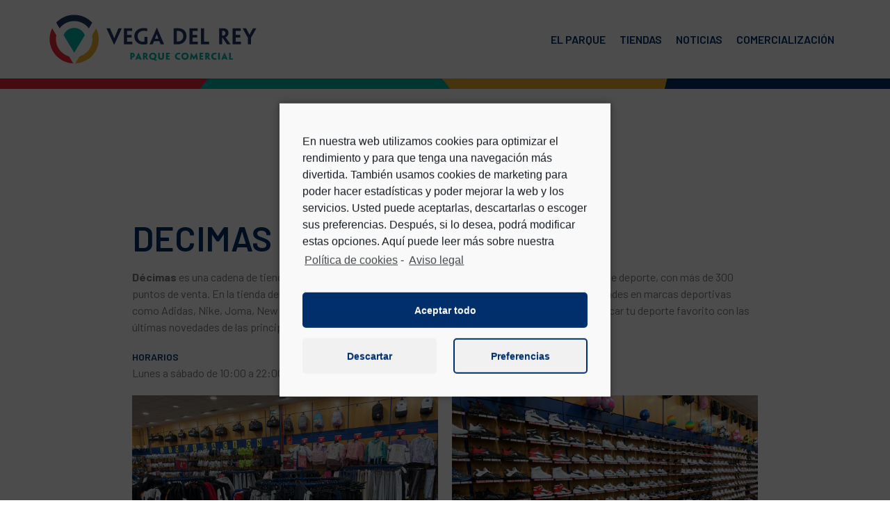

--- FILE ---
content_type: image/svg+xml
request_url: https://pcvegadelrey.com/storage/2021/11/rrss-fb-footer.svg
body_size: 861
content:
<?xml version="1.0" encoding="utf-8"?>
<!-- Generator: Adobe Illustrator 16.0.0, SVG Export Plug-In . SVG Version: 6.00 Build 0)  -->
<!DOCTYPE svg PUBLIC "-//W3C//DTD SVG 1.1//EN" "http://www.w3.org/Graphics/SVG/1.1/DTD/svg11.dtd">
<svg version="1.1" id="Capa_1" xmlns="http://www.w3.org/2000/svg" xmlns:xlink="http://www.w3.org/1999/xlink" x="0px" y="0px"
	 width="37px" height="37px" viewBox="0 0 37 37" enable-background="new 0 0 37 37" xml:space="preserve">
<path fill="#00B2A9" d="M35.998,18.498C35.998,8.832,28.164,1,18.5,1S1.002,8.832,1.002,18.498C1.002,28.17,8.836,36,18.5,36
	c0.105,0,0.211,0,0.316-0.014V22.369h-3.764V17.99h3.764v-3.229c0-3.736,2.273-5.775,5.612-5.775c1.599,0,2.97,0.115,3.371,0.174
	v3.91h-2.304c-1.805,0-2.164,0.857-2.164,2.123v2.797h4.344l-0.565,4.377h-3.778v12.959C30.645,33.227,35.998,26.49,35.998,18.498z"
	/>
</svg>


--- FILE ---
content_type: image/svg+xml
request_url: https://pcvegadelrey.com/storage/2021/11/logo-vega-del-rey.svg
body_size: 12402
content:
<?xml version="1.0" encoding="utf-8"?>
<!-- Generator: Adobe Illustrator 16.0.0, SVG Export Plug-In . SVG Version: 6.00 Build 0)  -->
<!DOCTYPE svg PUBLIC "-//W3C//DTD SVG 1.1//EN" "http://www.w3.org/Graphics/SVG/1.1/DTD/svg11.dtd">
<svg version="1.1" id="Capa_1" xmlns="http://www.w3.org/2000/svg" xmlns:xlink="http://www.w3.org/1999/xlink" x="0px" y="0px"
	 width="302.825px" height="74.069px" viewBox="0 0 302.825 74.069" enable-background="new 0 0 302.825 74.069"
	 xml:space="preserve">
<g>
	<g>
		<g>
			<path fill="#00B2A9" d="M37.047,20.564c-7.018,0-13.008,4.394-15.381,10.577l15.289,25.596h0.273l15.234-25.504
				C50.118,25,44.102,20.564,37.047,20.564z"/>
			<path fill="#203564" d="M37.047,10.534c8.734,0,16.479,4.227,21.307,10.746c1.901-3.31,3.498-6.097,4.838-8.442
				C56.684,5.813,47.38,1.414,37.047,1.414c-10.306,0-19.588,4.377-26.094,11.371c1.343,2.34,2.938,5.121,4.84,8.424
				C20.622,14.731,28.344,10.534,37.047,10.534z"/>
		</g>
		<path fill="#ECB02D" d="M68.969,21.197c-1.652,2.892-3.621,6.331-5.974,10.424c0.362,1.749,0.554,3.56,0.554,5.414
			c0,11.988-7.963,22.111-18.885,25.384l-6.116,10.232c18.987-0.787,34.136-16.426,34.136-35.602
			C72.684,31.354,71.346,25.974,68.969,21.197z"/>
		<path fill="#EE2737" d="M10.547,37.035c0-1.903,0.205-3.758,0.588-5.548C8.79,27.411,6.824,23.984,5.17,21.107
			c-2.402,4.798-3.758,10.21-3.758,15.942c0,19.215,15.209,34.875,34.246,35.606l-6.092-10.199
			C18.575,59.228,10.547,49.069,10.547,37.035z"/>
	</g>
	<g>
		<g>
			<path fill="#203564" d="M95.32,44.958h-0.542l-6.365-13.903c-3.783-8.286-4.385-9.639-4.473-9.848v-0.06h2.461h2.611v0.06
				c0.062,0.209,0.631,1.532,3.334,7.747c1.412,3.212,1.982,4.714,2.822,7.086h0.061c0.842-2.342,1.41-3.813,2.822-7.086
				c2.643-6.156,3.243-7.538,3.334-7.747v-0.06h2.582h2.162v0.06c-0.09,0.209-0.662,1.562-4.444,9.848L95.32,44.958z"/>
			<path fill="#203564" d="M109.323,31.055v-9.848v-0.06h6.097h5.646v3.784h-0.061h-3.424h-3.754v5.855h3.965h2.492h0.061v1.831
				v1.952h-0.061h-2.434h-4.023v5.737v0.449h5.196h2.222h0.061v3.812h-5.495h-6.487v-0.061V34.058V31.055z"/>
			<path fill="#203564" d="M124.34,32.797c0-7.086,5.494-12.011,13.48-12.011c1.172,0,2.133,0.062,3.064,0.181
				c0.809,0.09,1.592,0.24,2.342,0.42c-0.061,1.382-0.121,2.343-0.151,4.083h-0.089c-0.33-0.149-0.873-0.269-1.471-0.388
				c-0.872-0.182-2.012-0.332-3.334-0.332c-5.285,0-9.008,3.002-9.008,8.047c0,4.896,3.183,8.108,7.777,8.108
				c0.66,0,1.38-0.029,2.041-0.182v-1.441v-5.584v-0.09h2.222h2.222v0.09v5.285v2.16v2.824c-1.561,0.6-3.573,0.961-6.366,0.961
				c-7.086,0-12.729-4.623-12.729-12.101V32.797z"/>
			<path fill="#203564" d="M152.953,39.944c-1.232,3.002-1.803,4.354-1.861,4.531v0.092h-2.224h-2.402v-0.092
				c0.092-0.178,0.691-1.529,4.565-10.446l5.734-13.303h0.631l5.646,13.303c3.781,8.917,4.354,10.237,4.412,10.446v0.092h-2.342
				h-2.643v-0.092c-0.059-0.178-0.6-1.529-1.801-4.531H152.953z M159.317,36.341v-0.09c-1.711-4.444-2.16-5.706-2.432-6.636h-0.029
				c-0.271,0.93-0.723,2.222-2.523,6.636v0.09H159.317z"/>
			<path fill="#203564" d="M200.036,32.408c0,4.414-1.803,7.776-4.896,9.968c-2.104,1.562-4.924,2.281-8.107,2.281
				c-1.289,0-2.643-0.029-3.514-0.059c-0.66-0.031-1.471-0.092-2.07-0.123v-0.059V34.058v-3.003v-9.607v-0.211
				c0.57-0.03,1.32-0.119,2.521-0.18c1.23-0.032,2.283-0.06,3.334-0.06c3.332,0,5.975,0.691,7.957,1.922
				c3.424,2.163,4.775,5.885,4.775,9.459V32.408z M195.382,32.497c0-2.462-0.963-4.654-2.734-6.005
				c-1.172-0.901-2.912-1.441-4.895-1.441c-0.631,0-1.352,0.031-1.803,0.09v15.282c0,0.062,0.031,0.062,0.061,0.062
				c0.48,0.061,1.143,0.088,1.682,0.088c1.771,0,3.484-0.539,4.775-1.529c1.711-1.351,2.914-3.484,2.914-6.517V32.497z"/>
			<path fill="#203564" d="M204.478,31.055v-9.848v-0.06h6.096h5.646v3.784h-0.061h-3.424h-3.754v5.855h3.965h2.49h0.062v1.831
				v1.952h-0.062h-2.432h-4.023v5.737v0.449h5.195h2.221h0.061v3.812h-5.496h-6.484v-0.061V34.058V31.055z"/>
			<path fill="#203564" d="M221.052,31.055v-9.788v-0.12h2.312h2.193v0.12v9.788v3.003v6.515c0,0.15,0,0.182,0.119,0.182h4.984
				h1.291h0.871h0.119v3.812h-5.494h-6.396v-0.15V34.058V31.055z"/>
			<path fill="#203564" d="M247.567,31.055v-9.757v-0.061c0.449-0.061,1.139-0.089,1.832-0.119c0.66-0.03,1.891-0.061,2.58-0.061
				c1.742,0,3.242,0.15,4.594,0.57c1.744,0.511,4.445,2.163,4.445,6.277c0,2.852-1.5,4.654-2.521,5.405
				c-0.57,0.45-1.262,0.839-1.74,1.02v0.06c0.207,0.301,0.568,0.841,5.434,7.655c0.66,0.902,1.621,2.254,1.77,2.463v0.061h-2.492
				h-1.801h-0.84c-1.711-2.582-3.754-5.674-6.275-9.367h-0.723v1.201v8.106v0.061h-2.102h-2.16v-0.061V34.058V31.055z
				 M256.636,28.233c0-2.191-1.471-3.422-3.664-3.422c-0.51,0-0.871,0.029-1.143,0.059v7.088c0.211,0.031,0.512,0.031,0.812,0.031
				c0.84,0,1.652-0.212,2.223-0.572c0.84-0.451,1.771-1.441,1.771-3.153V28.233z"/>
			<path fill="#203564" d="M267.03,31.055v-9.848v-0.06h6.094h5.646v3.784h-0.059h-3.426h-3.754v5.855h3.965h2.492h0.061v1.831
				v1.952h-0.061h-2.432h-4.025v5.737v0.449h5.197h2.221h0.061v3.812h-5.494h-6.486v-0.061V34.058V31.055z"/>
			<path fill="#203564" d="M293.817,34.87v0.6v9.037v0.061h-2.193h-2.309v-0.092v-8.946v-0.42l-2.104-3.722
				c-4.834-8.648-5.496-9.879-5.645-10.18v-0.06h2.76h2.283v0.06c0.119,0.241,0.84,1.591,2.432,4.564
				c0.9,1.683,1.893,3.483,2.521,4.774h0.061c0.631-1.321,1.531-2.973,2.494-4.686c1.68-3.062,2.432-4.473,2.523-4.653v-0.06h2.611
				h2.16v0.089c-0.119,0.271-0.75,1.471-5.645,10.18L293.817,34.87z"/>
		</g>
		<g>
			<path fill="#00B2A9" d="M118.522,61.372v-4.195v-0.025c0.336-0.039,1.109-0.08,1.691-0.08c0.4,0,0.93,0.016,1.404,0.066
				c0.558,0.064,1.201,0.219,1.758,0.529c0.891,0.504,1.625,1.406,1.625,2.84c0,0.684-0.166,1.277-0.425,1.756
				c-0.323,0.566-0.775,0.992-1.278,1.264c-0.335,0.182-0.722,0.311-1.122,0.402c-0.453,0.102-0.931,0.141-1.396,0.154v0.373v2.699
				v0.023h-1.213h-1.045v-0.023v-4.494V61.372z M122.691,60.521c0-0.49-0.232-0.904-0.595-1.148c-0.258-0.17-0.566-0.26-0.929-0.26
				c-0.103,0-0.231,0-0.388,0.012v2.945c0.065,0,0.311,0,0.413-0.014c0.351-0.025,0.672-0.129,0.903-0.285
				c0.169-0.115,0.337-0.283,0.439-0.502c0.104-0.221,0.155-0.451,0.155-0.734V60.521z"/>
			<path fill="#00B2A9" d="M128.702,65.733c-0.309,0.75-0.542,1.316-0.58,1.408v0.037h-1.188h-1.266v-0.037
				c0.039-0.092,0.297-0.658,2.002-4.492l2.529-5.719h0.336l2.504,5.719c1.678,3.834,1.922,4.4,1.961,4.492v0.037h-1.238h-1.447
				v-0.037c-0.023-0.092-0.257-0.658-0.554-1.408H128.702z M131.063,63.823v-0.025c-0.517-1.303-0.708-1.896-0.801-2.232h-0.011
				c-0.091,0.336-0.297,0.93-0.826,2.232v0.025H131.063z"/>
			<path fill="#00B2A9" d="M137.131,61.372v-4.195v-0.025c0.219-0.027,0.58-0.053,0.914-0.064c0.285-0.016,0.904-0.027,1.254-0.027
				c0.825,0,1.471,0.078,2.053,0.232c0.865,0.232,2.053,0.969,2.053,2.828c0,1.109-0.531,1.91-0.931,2.232
				c-0.232,0.207-0.503,0.4-0.671,0.465v0.039c0.09,0.129,0.258,0.398,2.17,3.215c0.27,0.398,0.669,0.979,0.735,1.084v0.023h-1.331
				h-0.955h-0.4c-0.723-1.16-1.575-2.541-2.4-3.871h-0.232v0.633v3.215v0.023h-1.123h-1.135v-0.023v-4.494V61.372z M141.093,60.3
				c0-0.785-0.479-1.25-1.253-1.25c-0.219,0-0.336,0.01-0.451,0.023v2.568c0.089,0.014,0.221,0.014,0.336,0.014
				c0.335,0,0.631-0.104,0.851-0.258c0.232-0.156,0.518-0.529,0.518-1.084V60.3z"/>
			<path fill="#00B2A9" d="M156.513,62.106c0,1.086-0.361,1.963-0.543,2.312c-0.348,0.631-0.93,1.354-1.678,1.793v0.053
				c0.361,0.166,0.762,0.334,1.201,0.516c0.334,0.129,0.748,0.297,1.199,0.451c0.195,0.078,0.322,0.117,0.451,0.154l0.039,0.014
				c-0.322,0.387-1.02,1.188-1.342,1.551h-0.025c-0.504-0.207-1.227-0.557-1.784-0.842c-0.553-0.27-1.262-0.695-1.6-0.891
				c-0.154,0.041-0.36,0.08-0.581,0.104c-0.206,0.027-0.425,0.041-0.62,0.041c-3.02,0-5.342-2.299-5.342-5.164
				c0-2.943,2.35-5.217,5.459-5.217c2.981,0,5.165,2.209,5.165,5.111V62.106z M154.073,62.134c0-1.652-1.201-2.996-2.828-2.996
				c-1.691,0-2.917,1.305-2.917,3.021c0,1.678,1.201,3.02,2.917,3.02c1.705,0,2.828-1.355,2.828-3.033V62.134z"/>
			<path fill="#00B2A9" d="M158.909,61.372v-4.234v-0.025h1.213h1.225v0.025v4.234v1.109c0,0.891,0.066,1.459,0.285,1.859
				c0.295,0.529,0.93,0.812,1.613,0.812c0.672,0,1.227-0.283,1.535-0.775c0.26-0.412,0.324-1.02,0.324-1.896v-1.109v-4.234v-0.025
				h1.199h1.162v0.025v4.234v1.109c0,1.238-0.09,2.041-0.412,2.762c-0.49,1.098-1.859,2.131-3.756,2.131
				c-1.977,0-3.408-0.84-4.016-2.207c-0.311-0.686-0.373-1.473-0.373-2.66V61.372z"/>
			<path fill="#00B2A9" d="M170.45,61.372v-4.234v-0.025h2.812h2.543v2h-0.025h-1.562h-1.381v1.975h1.498h1.096h0.027v0.969v1.033
				h-0.027h-1.07h-1.523v1.818v0.26h2.039h0.98h0.027v2.012h-2.451h-2.982v-0.023v-4.494V61.372z"/>
			<path fill="#00B2A9" d="M183.257,62.106c0-2.84,2.092-5.125,5.963-5.125c0.338,0,0.557,0.014,0.84,0.039
				c0.26,0.025,0.555,0.066,0.762,0.117c-0.025,0.645-0.039,1.188-0.078,2.143h-0.037c-0.154-0.039-0.309-0.064-0.518-0.102
				c-0.256-0.041-0.58-0.066-0.916-0.066c-2.117,0-3.447,1.201-3.447,3.008c0,1.832,1.215,3.072,3.189,3.072
				c0.424,0,0.762,0,1.123-0.064c0.193-0.027,0.375-0.064,0.596-0.129h0.023c0.014,0.412,0.064,1.652,0.078,2.09
				c-0.18,0.053-0.555,0.129-0.812,0.17c-0.504,0.062-0.803,0.076-1.229,0.076c-3.174,0-5.537-2.027-5.537-5.215V62.106z"/>
			<path fill="#00B2A9" d="M203.192,62.093c0,2.971-2.23,5.242-5.279,5.242c-2.992,0-5.291-2.271-5.291-5.176
				s2.312-5.178,5.383-5.178c3.021,0,5.188,2.209,5.188,5.1V62.093z M200.755,62.134c0-1.652-1.176-2.955-2.803-2.955
				c-1.689,0-2.891,1.264-2.891,2.98c0,1.678,1.176,2.98,2.891,2.98c1.705,0,2.803-1.316,2.803-2.994V62.134z"/>
			<path fill="#00B2A9" d="M206.624,57.034h0.299c2.982,4.635,3.445,5.447,3.846,6.248h0.025c0.4-0.775,0.865-1.574,3.912-6.248
				h0.309l0.828,5.627c0.553,3.822,0.658,4.416,0.67,4.494v0.023h-1.188h-1.252v-0.023c-0.014-0.078-0.117-0.787-0.348-2.518
				c-0.066-0.49-0.154-1.291-0.193-2.053h-0.012c-0.365,0.787-0.598,1.201-0.893,1.703c-0.322,0.555-0.943,1.551-1.756,2.762h-0.311
				c-0.852-1.25-1.484-2.258-1.82-2.824c-0.283-0.492-0.541-0.971-0.852-1.652h-0.012c-0.039,0.785-0.131,1.574-0.193,2.078
				c-0.209,1.717-0.297,2.412-0.311,2.504v0.023h-1.227h-1.096v-0.023c0.025-0.092,0.127-0.672,0.709-4.494L206.624,57.034z"/>
			<path fill="#00B2A9" d="M219.028,61.372v-4.234v-0.025h2.814h2.543v2h-0.027h-1.561h-1.383v1.975h1.5h1.096h0.025v0.969v1.033
				h-0.025h-1.07h-1.525v1.818v0.26h2.041h0.982h0.023v2.012h-2.451h-2.982v-0.023v-4.494V61.372z"/>
			<path fill="#00B2A9" d="M227.267,61.372v-4.195v-0.025c0.221-0.027,0.584-0.053,0.918-0.064c0.283-0.016,0.904-0.027,1.252-0.027
				c0.826,0,1.471,0.078,2.051,0.232c0.865,0.232,2.055,0.969,2.055,2.828c0,1.109-0.529,1.91-0.93,2.232
				c-0.232,0.207-0.504,0.4-0.672,0.465v0.039c0.092,0.129,0.258,0.398,2.17,3.215c0.271,0.398,0.67,0.979,0.736,1.084v0.023h-1.33
				h-0.957h-0.398c-0.723-1.16-1.576-2.541-2.402-3.871h-0.23v0.633v3.215v0.023h-1.125h-1.137v-0.023v-4.494V61.372z M231.231,60.3
				c0-0.785-0.479-1.25-1.254-1.25c-0.219,0-0.336,0.01-0.449,0.023v2.568c0.09,0.014,0.219,0.014,0.334,0.014
				c0.336,0,0.633-0.104,0.854-0.258c0.232-0.156,0.516-0.529,0.516-1.084V60.3z"/>
			<path fill="#00B2A9" d="M236.026,62.106c0-2.84,2.092-5.125,5.965-5.125c0.334,0,0.553,0.014,0.838,0.039
				c0.258,0.025,0.555,0.066,0.762,0.117c-0.025,0.645-0.039,1.188-0.078,2.143h-0.039c-0.152-0.039-0.309-0.064-0.514-0.102
				c-0.26-0.041-0.582-0.066-0.92-0.066c-2.115,0-3.445,1.201-3.445,3.008c0,1.832,1.213,3.072,3.189,3.072
				c0.426,0,0.76,0,1.121-0.064c0.195-0.027,0.377-0.064,0.596-0.129h0.025c0.014,0.412,0.064,1.652,0.078,2.09
				c-0.182,0.053-0.559,0.129-0.814,0.17c-0.502,0.062-0.799,0.076-1.225,0.076c-3.178,0-5.539-2.027-5.539-5.215V62.106z"/>
			<path fill="#00B2A9" d="M248.524,62.661v4.494v0.023h-1.148h-1.252v-0.037v-4.48v-1.289v-4.209v-0.051h1.201h1.199v0.039v4.221
				V62.661z"/>
			<path fill="#00B2A9" d="M253.608,65.733c-0.311,0.75-0.543,1.316-0.582,1.408v0.037h-1.188h-1.264v-0.037
				c0.037-0.092,0.299-0.658,2-4.492l2.531-5.719h0.336l2.504,5.719c1.678,3.834,1.922,4.4,1.961,4.492v0.037h-1.24h-1.443v-0.037
				c-0.025-0.092-0.26-0.658-0.557-1.408H253.608z M255.972,63.823v-0.025c-0.516-1.303-0.711-1.896-0.799-2.232h-0.014
				c-0.094,0.336-0.299,0.93-0.828,2.232v0.025H255.972z"/>
			<path fill="#00B2A9" d="M262.038,61.372v-4.209v-0.051h1.236h1.15v0.051v4.209v1.289v2.439c0,0.053,0,0.066,0.051,0.066h1.922
				h0.568h0.389h0.053v2.012h-2.453h-2.916v-0.062v-4.455V61.372z"/>
		</g>
	</g>
</g>
</svg>


--- FILE ---
content_type: image/svg+xml
request_url: https://pcvegadelrey.com/storage/2021/11/rrss-ig-footer.svg
body_size: 2870
content:
<?xml version="1.0" encoding="utf-8"?>
<!-- Generator: Adobe Illustrator 16.0.0, SVG Export Plug-In . SVG Version: 6.00 Build 0)  -->
<!DOCTYPE svg PUBLIC "-//W3C//DTD SVG 1.1//EN" "http://www.w3.org/Graphics/SVG/1.1/DTD/svg11.dtd">
<svg version="1.1" id="Capa_1" xmlns="http://www.w3.org/2000/svg" xmlns:xlink="http://www.w3.org/1999/xlink" x="0px" y="0px"
	 width="37px" height="37px" viewBox="0 0 37 37" enable-background="new 0 0 37 37" xml:space="preserve">
<g>
	<path fill="#00B2A9" d="M18.504,15.15c-1.854,0-3.352,1.498-3.352,3.348c0,1.848,1.497,3.352,3.352,3.352
		c1.848,0,3.342-1.504,3.342-3.352C21.846,16.648,20.352,15.15,18.504,15.15z"/>
	<path fill="#00B2A9" d="M26.338,12.574c-0.162-0.438-0.422-0.83-0.758-1.154c-0.32-0.336-0.713-0.588-1.152-0.752
		c-0.355-0.139-0.881-0.307-1.863-0.35c-1.062-0.049-1.379-0.059-4.061-0.059c-2.683,0-3.004,0.01-4.057,0.059
		c-0.981,0.043-1.52,0.211-1.873,0.35c-0.436,0.164-0.828,0.416-1.154,0.752c-0.334,0.324-0.594,0.717-0.756,1.154
		c-0.134,0.35-0.297,0.885-0.345,1.861c-0.044,1.064-0.058,1.381-0.058,4.062c0,2.68,0.014,3.002,0.058,4.064
		c0.048,0.979,0.211,1.508,0.345,1.861c0.162,0.432,0.422,0.834,0.756,1.16c0.326,0.326,0.719,0.588,1.154,0.748
		c0.354,0.143,0.892,0.307,1.873,0.344c1.053,0.049,1.374,0.068,4.057,0.068c2.682,0,2.998-0.02,4.055-0.068
		c0.988-0.037,1.514-0.201,1.869-0.344c0.875-0.336,1.57-1.025,1.91-1.908c0.141-0.354,0.297-0.883,0.338-1.861
		c0.055-1.062,0.064-1.385,0.064-4.064c0-2.682-0.01-2.998-0.064-4.062C26.635,13.459,26.479,12.924,26.338,12.574z M18.504,23.658
		c-2.851,0-5.158-2.307-5.158-5.16c0-2.857,2.308-5.164,5.158-5.164c2.848,0,5.156,2.307,5.156,5.164
		C23.66,21.352,21.352,23.658,18.504,23.658z M23.861,14.334c-0.66,0-1.207-0.539-1.207-1.199c0-0.666,0.547-1.209,1.207-1.209
		c0.67,0,1.207,0.543,1.207,1.209C25.068,13.795,24.531,14.334,23.861,14.334z"/>
	<path fill="#00B2A9" d="M18.504,1C8.834,1,1,8.832,1,18.498C1,28.17,8.834,36,18.504,36C28.162,36,36,28.17,36,18.498
		C36,8.832,28.162,1,18.504,1z M28.494,22.645c-0.051,1.066-0.223,1.801-0.471,2.432c-0.521,1.35-1.59,2.424-2.936,2.939
		c-0.643,0.25-1.375,0.418-2.443,0.467c-1.072,0.053-1.416,0.061-4.141,0.061c-2.727,0-3.07-0.008-4.143-0.061
		c-1.068-0.049-1.802-0.217-2.434-0.467c-0.685-0.248-1.283-0.641-1.786-1.158c-0.513-0.498-0.905-1.105-1.159-1.781
		c-0.254-0.631-0.42-1.365-0.464-2.432c-0.053-1.072-0.062-1.416-0.062-4.146s0.01-3.076,0.062-4.143
		c0.044-1.066,0.21-1.797,0.464-2.439c0.254-0.668,0.646-1.273,1.159-1.779c0.499-0.51,1.102-0.902,1.786-1.16
		c0.632-0.254,1.365-0.416,2.434-0.465c1.072-0.047,1.416-0.061,4.143-0.061c2.725,0,3.068,0.014,4.141,0.061
		c1.068,0.049,1.801,0.211,2.443,0.465c0.664,0.25,1.273,0.65,1.777,1.16c0.512,0.506,0.91,1.111,1.158,1.779
		c0.248,0.643,0.42,1.373,0.471,2.439c0.047,1.066,0.061,1.412,0.061,4.143S28.541,21.572,28.494,22.645z"/>
</g>
</svg>
